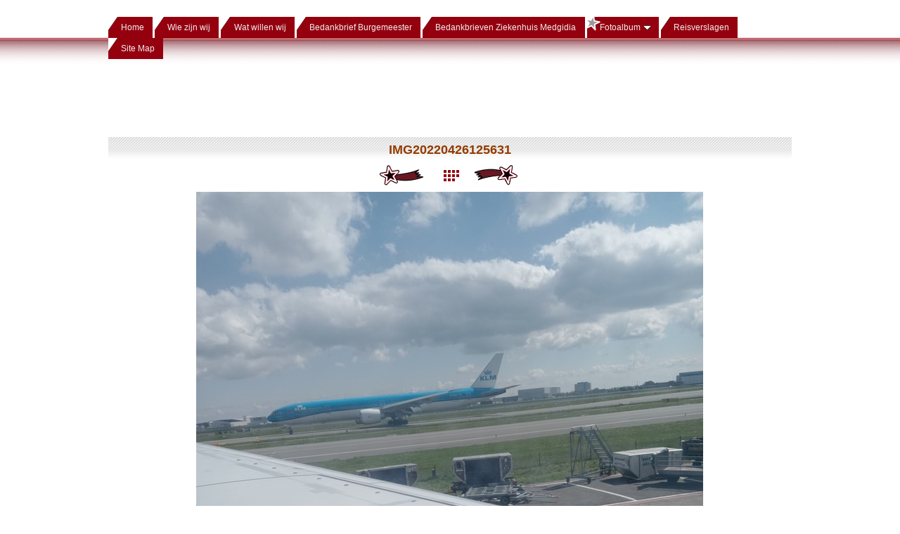

--- FILE ---
content_type: text/html
request_url: https://roemenie-solidair.nl/fotoalbum/photo-album/img20220426125631.html
body_size: 7099
content:
<!DOCTYPE html>
<html xmlns="http://www.w3.org/1999/xhtml" xml:lang="nl" lang="nl">
	<head>
		<meta charset="utf-8" />
		<meta http-equiv="X-UA-Compatible" content="IE=edge" />
				<title>IMG20220426125631 | Roemenie Solidair | Dirk Wiersma</title>
		<meta name="author" content="Dirk Wiersma" />
		<meta name="robots" content="all" />
		<meta name="generator" content="Sandvox 2.10.12" />
		<meta name="viewport" content="width=771" />
		<link rel="image_src" href="http://www.roemenie-solidair.nl/_Media/img20220426125631_270.jpeg" type="image/jpeg" />
		<link rel="canonical" href="http://www.roemenie-solidair.nl/fotoalbum/photo-album/img20220426125631.html" />
		
		<link rel="stylesheet" type="text/css" href="../../_Resources/ddsmoothmenu.css" />
		<link rel="stylesheet" type="text/css" href="../../sandvox_stars_red/main.css" title="Stars Red" />
		<!--
		Photo credits for this website's design: <http://www.roemenie%2Dsolidair.nl/sandvox_stars_red/Credits.rtf>
		Licensing for this website's design:     <http://www.roemenie%2Dsolidair.nl/sandvox_stars_red/License.rtf>
		-->
		
	</head>
	<body class="sandvox has-page-title no-sidebar no-custom-banner has-photo-navigation no-IR" id="www_roemeniesolidair_nl" >
				<div id="page-container">
			<div id="page">
				<div id="page-top" class="no-logo no-title no-tagline">
					<div id="title">
						<h1 class="title hidden"><a href="../../">Roemenie Solidair</a></h1>
					</div><!-- title -->
					<div id="sitemenu-container">
						<div id="sitemenu">
							<h2 class="hidden">Site Navigation<a href="#page-content" rel="nofollow">[Skip]</a></h2>
							<div id="sitemenu-content">
								<ul>
									<li class="i1 o"><a href="../../" title="Welkom"><span class="in">Home</span></a></li>
									<li class="i2 e"><a href="../../wie-zijn-wij/" title="Wie zijn wij"><span class="in">Wie zijn wij</span></a></li>
									<li class="i3 o"><a href="../../wat-willen-wij.html" title="Wat willen wij"><span class="in">Wat willen wij</span></a></li>
									<li class="i4 e"><a href="../../bedankbrief-burgemeester.html" title="Bedankbrief Burgemeester"><span class="in">Bedankbrief Burgemeester</span></a></li>
									<li class="i5 o"><a href="../../bedankbrief-ziekenhuis.html" title="Bedankbrieven Ziekenhuis Medgidia"><span class="in">Bedankbrieven Ziekenhuis Medgidia</span></a></li>
									<li class="i6 e hasSubmenu currentParent"><a href="../" title="Fotoalbum"><span class="in">Fotoalbum</span></a>
										<ul>
											<li class="i1 o currentParent"><a href="./" title="2022"><span class="in">2022</span></a></li>
											<li class="i2 e"><a href="../2016.html" title="2019"><span class="in">2019</span></a></li>
											<li class="i3 o last-item last"><a href="../2015.html" title="2018"><span class="in">2018</span></a></li>
										</ul>
									</li>
									<li class="i7 o"><a href="../../reisverslagen/" title="Reisverslagen"><span class="in">Reisverslagen</span></a></li>
									<li class="i8 e last-item last"><a href="../../site-map.html" title="Site Map"><span class="in">Site Map</span></a></li>
								</ul>
							</div> <!-- /sitemenu-content -->
						</div> <!-- /sitemenu -->
					</div> <!-- sitemenu-container -->
				</div> <!-- page-top -->
				<div class="clear below-page-top"></div>
				<div id="page-content" class="has-photo-navigation">
					<div id="main">
						<div id="main-top"></div>
						<div id="main-content">
							<h2 class="title"><span class="in">IMG20220426125631</span></h2>
							<div class="collection-navigation photo-navigation">
								<div id="previous-photo" class="previous-page"><a class="imageLink" href="156.html#previous-photo">Previous</a></div>
								<div id="next-photo" class="next-page"><a class="imageLink" href="img20220426192324.html#previous-photo">Next</a></div>
								<div id="photo-list" class="collection-index"><a class="imageLink" href="./">List</a></div>
							</div>
							<div class="article">
								<div class="article-content">
									<div class="RichTextElement">
										<div>
											<div class="first graphic-container wide center ImageElement">
												<div class="graphic">
													<div class="figure-content">
														<!-- sandvox.ImageElement --><span data-img-src="../../_Media/img20220426125631_med.jpeg" data-img-src-hr="../../_Media/img20220426125631_med_hr.jpeg" data-alt="IMG20220426125631" data-width="721" data-height="958" style="width:721px; height:958px;">
															<noscript><img src="../../_Media/img20220426125631_med.jpeg" alt="IMG20220426125631" width="721" height="958" /></noscript>
														</span>
														<!-- /sandvox.ImageElement -->
													</div>
												</div>
											</div><p><br /></p>
										</div>
									</div>
								</div> <!-- /article-content -->
								<div class="article-info">
								</div> <!-- /article-info -->
							</div> <!-- /article -->
						</div> <!-- main-content -->
						<div id="main-bottom"></div>
					</div> <!-- main -->
				</div> <!-- content -->
				<div class="clear below-content"></div>
				<div id="page-bottom">
					<div id="page-bottom-contents">
						
						<div class="hidden"> <a rel="nofollow" href="#title">[Back To Top]</a></div>
					</div>
				</div> <!-- page-bottom -->
			</div> <!-- container -->
			<div id="extraDiv1"><span></span></div><div id="extraDiv2"><span></span></div><div id="extraDiv3"><span></span></div><div id="extraDiv4"><span></span></div><div id="extraDiv5"><span></span></div><div id="extraDiv6"><span></span></div>
		</div> <!-- specific body type -->
		<script src="//ajax.aspnetcdn.com/ajax/jQuery/jquery-1.9.1.min.js"></script>
		<script>
		if (typeof jQuery === 'undefined') document.write('<scr'+'ipt src="../../_Resources/jquery-1.9.1.min.js"></scr'+'ipt>');
		</script>
		<script id="ddsmoothmenu" src="../../_Resources/ddsmoothmenu.js">
			/***********************************************
			* Smooth Navigational Menu- (c) Dynamic Drive DHTML code library (www.dynamicdrive.com)
			* This notice MUST stay intact for legal use
			* Visit Dynamic Drive at http://www.dynamicdrive.com/ for full source code
			***********************************************/</script>
		<script>
		$(document).ready(function(){var e=window.devicePixelRatio&&window.devicePixelRatio>1?window.devicePixelRatio:1,t=window.innerWidth>window.innerHeight?screen.height:screen.width;$("span[data-img-src-hr]").each(function(){var n=$(this).data("width"),r=$(this).data("height"),i=$(this).data("alt"),s='<img src="',o=e>1&&n<2*t,u=0,a=$(this)[0].attributes;if(o){s+=$(this).data("img-src-hr")}else{s+=$(this).data("img-src")}s+='"';if(i)s+=' alt="'+i+'"';if(n)s+=' width="'+n+'"';if(r)s+=' height="'+r+'"';for(l=a.length;u<l;u++){var f=a[u].name;if(!f.match(/(data-width|data-height|data-alt|data-img-src)/g)){s+=" "+f+'="'+a[u].value+'"'}}s+=" />";$(this).replaceWith($(s))})})
		ddsmoothmenu.arrowimages = {down:['downarrowclass', '../../_Resources/down.gif', 23], right:['rightarrowclass', '../../_Resources/right.gif']}
		ddsmoothmenu.init({ mainmenuid: 'sitemenu-content',orientation:'h', classname:'ddsmoothmenu',contentsource:'markup'})
		</script>
		
	</body>
</html>

--- FILE ---
content_type: text/css
request_url: https://roemenie-solidair.nl/sandvox_stars_red/main.css
body_size: 12477
content:
@charset "UTF-8";

/*
   css Copyright © 2005-2012 Karelia Software. All rights reserved.
   css released under Creative Commons License  - http://creativecommons.org/licenses/by-sa/2.5/
   All associated graphics belong to their respective owners and are licensed separately.
*/

/* IE7 hacks */

*:first-child+html .gridItem img {
	position:relative;
	top:0px;
}

*:first-child+html .gridItem h3 {
	position:relative;
	top:0px;
}

/* Navigation arrows */
div.text-navigation { text-align:center; margin-bottom:1em;}
div.text-navigation div { display:inline; margin:0px 0.5em; }
.collection-navigation .disabled-navigation { text-indent:-5000px; }

/* 2.0 wrap compatibility. 2.0-compatible designs can further adjust these if they need */
.wide { display:block; }

.narrow.left {   /* Some designs won't respect without !important */
    float:left!important;
    clear:left!important;
}
.narrow.right {
    float:right!important;
    clear:right!important;
}

.wide.left   .graphic, img.wide.left,   .wide.left video,   .wide.left audio   { display:block; margin-left:0px; margin-right:auto; }
.wide.center .graphic, img.wide.center, .wide.center video, .wide.center audio { display:block; margin-left:auto; margin-right:auto; }
.wide.right  .graphic, img.wide.right,  .wide.right video,  .wide.right audio  { display:block; margin-left:auto; margin-right:0px; }


.ImageElement.left, .AudioElement.left { text-align:left; }
.ImageElement.center, .AudioElement.center { text-align:center; }
.ImageElement.right, .AudioElement.right { text-align:right; }

/* Captions should align themselves with the graphic */
.graphic-container.left .caption { text-align:left; }
.graphic-container.center .caption { text-align:center; }
.graphic-container.right .caption { text-align:right; }

/* Inline iframes need to display as a block to layout right */
.graphic iframe { display:block; }

/* Pagelet photo grids should be generally be auto width (some 1.x designs hardcoded an exact width) */
.pagelet .photogrid-index { width:auto; }

/* For content like amazon which forces white background. Design SHOULD set color for A tag and text color. */
.whiteBackground
{
	background-color:white;
}

.article-info
{
	margin-bottom:1em;
}

/* Firefox reduce dotted lines on links */
.photo-navigation a:focus, .replaced a:focus {overflow:hidden;}

/* Disqus correction to prevent overflow scroll bars in some designs */
#dsq-content { overflow:hidden; }
#dsq-content .dsq-auth-header { width: auto!important; }
#dsq-content .dsq-by { margin: 4px 6px 0px 0px; }
#dsq-content .dsq-by a, #dsq-content .dsq-by a:hover { border: 0px none; }
#dsq-content h3 { margin:0px; }

/* Site menus. Don't wrap the top level items, and wrap sub-menu items normaly. */
#sitemenu-content ul li span.in { white-space:nowrap;}
* html #sitemenu-content ul li span.in {white-space: normal}
*:first-child+html #sitemenu-content ul li span.in {white-space: normal}
#sitemenu-content ul ul li span.in {white-space: normal}
#sitemenu-content span.in { position: relative; }

body { word-wrap:break-word; }

/* Make sure scaled-down images look good in IE */
img { -ms-interpolation-mode: bicubic; }

.photogrid-index-bottom { clear:left; }

/* 
   css Copyright © 2006-2012 Karelia Software. All rights reserved.
   css released under Creative Commons License 
        - http://creativecommons.org/licenses/by-sa/2.5/ 
   All associated graphics belong to their respective owners 
        and are licensed separately. 
*/


/*
GLOBAL

Try to define style properties as globally as possible. E.g. the basic font setting should be right there for the body element
*/


* { 
	margin:0px;
	padding:0px;
}

body {
	font-family: Optima, Tahoma, sans-serif;
	font-size: 76%; /* as recommended in CSS guide */
	background-color:#fff;
	color:#111;
	line-height:1.6;
}

img {
	border:0px #000 none;
}

ul, ol {
	padding-left:2.5em;
}

ul {
	list-style-image: url(listStar.gif);
}

dt {
	font-weight: bold;
}

dd {
	margin-left: 2.5em;
}

#page {
	margin-top:24px;
	position:relative;
}

#page-top {
	position:relative;
	padding-top:2.7em;
	width:100%;
}

#page-content {
	margin:0px auto;
	padding: 0px 24px;
	max-width: 80em;
}

h2, h3, h4, h5, h6 {
	background: #fff url(45degreelightstripes.png) repeat-x;
	text-align:center;
	padding:3px 7px;
	margin:10px 0px 5px 0px;
}

h5, h6 {
	font-size: 100%;
}

#main-content {
	float: left;
	width: 100%;
}

* html #main-content {
	padding-right: 30px;
}

.article, .no-callouts {
	margin: 0px 7px;
	clear: left;
}

.article p, .article dl, .article table {
	margin-bottom: 0.8em;
}

.timestamp {
	text-align:right;
	padding:0px 7px;
}

.article h3 {
	margin-top: 2em;
}

.article-info {
	clear:left;
}


#title {
	position:relative;
	min-height:128px;
	width:100%;
}

body.has-custom-banner #title {
	background-position: center top;
	background-repeat: no-repeat;
}


h1 {
	text-align: center;
	text-shadow: #fff 0px 0px 5px;
	background: transparent;
	font-size: 250%;
	width: 770px;
	margin:0px auto;
	padding-top:24px;
	line-height:28px;
}


h1 a {
	text-decoration: none;
}

h1 a:hover {
	text-decoration:underline;
}

h1 span.in {
	width:770px;
}

.has-logo h1 span.in {
	width:570px;
	padding-right:200px;
}

#title p {
	bottom:4px;
	width:100%;
	font-size:120%;
	text-align: center;
}

#title p span.in {
	width:770px;
	display:block;
	margin:0px auto;
}

.has-logo #title p span.in {
	width: 600px;
	padding-right:200px;
}

#logo-container {
	position:absolute;
	left:50%;
	margin-left:200px;
	width:200px;
	text-align:right;
}




/*
SITEMENU
*/
#sitemenu-container {
	position:absolute;
	top: 0px;
	width:100%;
	background:#fff;
}

#sitemenu ul {
	list-style:none;
	line-height:2.5em;
	height: 2.5em;
	background:#fff;
	padding: 0;
	margin:0 auto;
	max-width: 80em;
	position:relative;
}

#sitemenu ul li ul {
	white-space: normal;
}

#sitemenu ul li {
	display:inline;
}

#sitemenu ul span.in {
	display:inline-block;
	margin:0em;
	padding:0 1em 0 1.5em;
	color:#eee;
	text-decoration:none;
	max-width:770px;
}
#sitemenu-content ul li ul {
	line-height: 1.6em;
}

#sitemenu-content ul li ul li span.in {
	padding-left: 1.5em;
}

#sitemenu-content .submenu-indicator {
	left: 2px;
}

#sitemenu-content ul ul .submenu-indicator {
	left: auto;
	right: 5px;
	top: 11px;
}

#sitemenu a,
#sitemenu-content ul li ul li a:hover {
	text-decoration:none;
}

#sitemenu-content ul li ul li span.in{
	border-bottom:solid 1px #FFF !important;
}

/*
SIDEBAR & CALLOUTS
*/

body.allow-sidebar #main {
	margin-right:245px;
	padding-top:1px;
}

#sidebar {
	margin-top:10px;
	width:230px;
	float:right;
}

.pagelet {
	margin-bottom:15px;
}

.pagelet h4 {
	margin-top:0px;
	font-size: 133%;
}

#sidebar .pagelet h4, #sidebar h5.index-title{
	text-align:left;
}
.pagelet.bordered.titled {
	border-top: 0px none;
}

.pagelet.bordered h4 {
	margin-left:-1px;
	margin-right:-1px;
	padding-left:24px;
	color: #fff;
}

.pagelet div {
	margin:0px 3px;
}

.pagelet .slider-index div {
	margin:0px;
}

.pagelet p {
	padding:0px;
	margin-bottom: 0.8em;
}

.callout {
	width:230px;
	float:left;
	margin-right:10px;
}

blockquote {
	padding: 0px 8px;
	border-left: 3px double;
	font-style: italic;
}


/* 
PHOTO GRID PAGE
*/

.photogrid-index {
    height:1%; /*  for the IEs */
	position:relative; /* for IE < 7 */
	margin:auto;
    text-align: center;
	/*float:left;*/
}

.gridItem {
/*	display:inline-block; argh! Firefox can't do this */
	float:left;
    position:relative;
    width:150px;
    height:190px;
   	margin:5px;
    overflow: hidden;
}

.gridItem * {
	padding:0px;
	margin: 0px;
}

.gridItem a.imageLink {
	position: absolute;
	bottom:54px;
	left:10px;
	width: 130px;
	display:block;
	text-align:center;
}

.gridItem img {
    margin: auto;
 }

.gridItem h3 {
	position:absolute;
	top:0px;
	left:0px;
	width:150px;
	height:190px;
	margin:0px;
	background: transparent;
    font-size: 100%;
	line-height:17px;
}

.gridItem h3 a {
	display:block;
	position:absolute;
	top:0px;
	left: 0px;
	width:150px;
	height: 54px;
	padding-top: 136px;
	background: transparent;
	text-decoration:none;
}

.gridItem h3 a:hover {
	 background:url(greystar.png) no-repeat 2px 104px;
}

/* IE Hack */
/* Hides from IE5-mac \*/
* html .gridItem h3 a:hover {
	 background:url(greystar.gif) no-repeat 2px 104px;
}
/* End hide from IE5-mac */


.gridItem h3 span.in {
	margin-top: 136px;
	display:block;
	width: 100%;
	padding:2px;
	background: url(45degreelightstripes.png) repeat-x;
}

.gridItem h3 a span.in {
	/* if we're inside a link, the link will provide correct positioning */	
	margin-top: 0px; 
}

#sidebar .photogrid-index{
	width:auto;
	margin-left:32px;
}





/*
PHOTO NAVIGATION
*/

.text-navigation #previous-photo, .text-navigation #next-photo, .text-navigation  #photo-list, .text-navigation a, .text-navigation a:hover{
	background:none!important;
	font-weight:bold;
}


.photo-navigation {
	position:relative;
    height: 30px;
    width:200px;
    margin:0px auto 8px auto;
}

.photo-navigation div {
	width:65px;
	height:30px;
	position: absolute;
    text-indent: -5000em;
    background-repeat: no-repeat;
}

.photo-navigation a {
	border-bottom:none;
	display:block;
	width:100%;
	height:100%;
    background-repeat: no-repeat;
}

#previous-photo	{
    left: 0px;
    background-position: 0px -5px;
}
#previous-photo a {
	background-position: 0px -36px;
}
#next-photo {
    left: 135px;
    background-position: -75px -1px;
}
#next-photo a {
	background-position: -75px -32px;
}
#photo-list {
    left: 83px;
    width:35px;
	background: url(photo-list-off.gif) center center no-repeat;
}
#photo-list a {
	background-position: center center;
}
.image-controls a {
	border-bottom:none !important;
}



/* 
PAGE BOTTOM
*/
#page-bottom {
	margin-top:24px;
	padding: 0px 12px 0px 30px;
	color:#fff;
}

#page-bottom p {
	padding: 3px 0px 0px 0px;
}

#page-bottom p+p {
	padding: 0px;
}

#page-bottom a {
	color:#fff;
}


/* 
SANDVOX INTERNALS
	
these should be present in every style sheeto ensure that certain classes used by Sandvox to hide and clear elements are respected.
Don't change them unless you have very good reason to do so.
*/

.clear {clear: both; height: 0;}
#main .clear {clear:left;}
.hidden {display:none;}
.narrow {float: right; margin:5px 0 5px 10px;}
img.wide {display: block;}
.ImageElement, .VideoElement { text-align:center;}
.contactElement{ padding-top:25px;}
.narrow.left { margin: 0.3em 0.6em 0.3em 0; }
.narrow.right {	margin: 0.3em 0 0.3em 0.6em; }
.article-thumbnail {
    float: left;
	margin: 5px 10px 5px 0;
}

a, h2, h3, h4, h5, h6, .gridItem h3 a {
	color:#943B00;
}
a:hover {
	color:#95000f;
}
h1, h1 a{
	color: #000;
}
h1 a:hover {
	color:#95000f;
}
#title p {	
	text-shadow: #eaeaff 0px 0px 2px;
	color:#95000f;
}
#page-top {	
	background:url(red/gradient.png) top left repeat-x;
}
#sitemenu ul span.in, #sitemenu li.currentPage li span.in {
	background: #95000f url(red/corner2.png) 0px -1px no-repeat;	
}
.pagelet.bordered:hover h4 {
	background:#95000f url(red/cornerStar.png) 0px 0px no-repeat;
}
#sitemenu ul li.currentPage span.in {
	background: #95000f url(red/cornerStar.png) -2px -2px no-repeat;
}
.pagelet.bordered h4 {
	background:#95000f url(red/innerStar.png) -2px -2px no-repeat;	
}
blockquote {
	border-color: #95000f;
}
#page-bottom {
	background: #95000f url(red/innerStar.png) no-repeat left top;
}
/* IE Hack */
/* Hides from IE5-mac \*/
* html #previous-photo	{
    background-image: url(red/NavigationStars.gif);
}
* html #previous-photo a {
    background-image: url(red/NavigationStars.gif);
}

* html #next-photo {
    background-image: url(red/NavigationStars.gif);
}
* html #next-photo a {
    background-image: url(red/NavigationStars.gif);
}
/* End hide from IE5-mac */

#previous-photo,
#previous-photo a {
    background-image: url(red/NavigationStars.png);
}

#next-photo,
#next-photo a {
    background-image: url(red/NavigationStars.png);
}

#photo-list a {
    background-image: url(red/photo-list.gif);
}


#sitemenu li a:hover span.in,
#sitemenu .selected span.in,
#sitemenu li.currentParent > a > span.in,
#sitemenu li.currentParent > span.in {
	background: #95000f url(cornerGreyStar.png) -6px -6px no-repeat;
}


/* IE Hack */
/* Hides from IE5-mac \*/
* html #sitemenu li a:hover span.in {
	background: #95000f url(cornerGreyStar.gif) -6px -6px no-repeat;
}
/* End hide from IE5-mac */

.pagelet.bordered, .gridItem img {
	border:1px solid #95000f;
}
#sitemenu{
	border-bottom: 3px double #95000f;
}

/* CSS Document */


.callout-container, .graphic-container { clear:left; }

